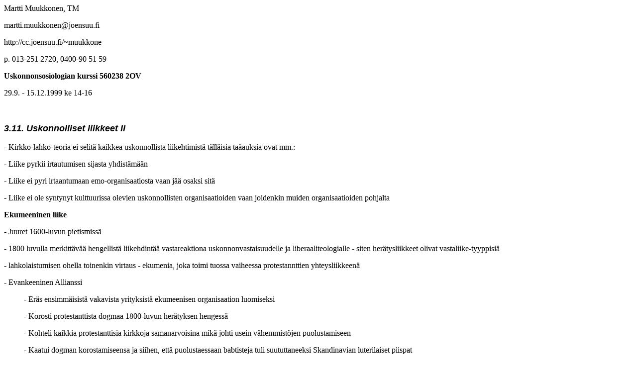

--- FILE ---
content_type: text/html
request_url: https://marttimuukkonen.fi/usksos6.htm
body_size: 2703
content:
<html>

<head>
<title>Martti Muukkonen, TM</title>
<meta HTTP-EQUIV="Content-Type" CONTENT="text/html; charset=windows-1252">
<meta NAME="GENERATOR" CONTENT="Microsoft FrontPage 3.0">
</head>

<body>

<p>Martti Muukkonen, TM</p>

<p>martti.muukkonen@joensuu.fi</p>

<p>http://cc.joensuu.fi/~muukkone</p>

<p>p. 013-251 2720, 0400-90 51 59</p>
<b>

<p>Uskonnonsosiologian kurssi 560238 2OV</p>
</b>

<p>29.9. - 15.12.1999 ke 14-16</p>

<p>&nbsp;</p>
<i><b><font FACE="Arial" SIZE="4">

<p>3.11. Uskonnolliset liikkeet II</p>

<p></font></b></i><font size="3">- Kirkko-lahko-teoria ei selitä kaikkea uskonnollista
liikehtimistä tälläisia taåauksia ovat mm.:</font></p>

<p><font size="3">- Liike pyrkii irtautumisen sijasta yhdistämään</font></p>

<p><font size="3">- Liike ei pyri irtaantumaan emo-organisaatiosta vaan jää osaksi sitä</font></p>

<p><font size="3">- Liike ei ole syntynyt kulttuurissa olevien uskonnollisten
organisaatioiden vaan joidenkin muiden organisaatioiden pohjalta</font><b><font
FACE="Arial" SIZE="4"><i></p>
</i></font>

<p>Ekumeeninen liike</p>
</b>

<p>- Juuret 1600-luvun pietismissä</p>

<p>- 1800 luvulla merkittävää hengellistä liikehdintää vastareaktiona
uskonnonvastaisuudelle ja liberaaliteologialle - siten herätysliikkeet olivat
vastaliike-tyyppisiä</p>

<p>- lahkolaistumisen ohella toinenkin virtaus - ekumenia, joka toimi tuossa vaiheessa
protestannttien yhteysliikkeenä</p>

<p>- Evankeeninen Allianssi</p>

<blockquote>
  <p>- Eräs ensimmäisistä vakavista yrityksistä ekumeenisen organisaation luomiseksi</p>
  <p>- Korosti protestanttista dogmaa 1800-luvun herätyksen hengessä</p>
  <p>- Kohteli kaikkia protestanttisia kirkkoja samanarvoisina mikä johti usein
  vähemmistöjen puolustamiseen</p>
  <p>- Kaatui dogman korostamiseensa ja siihen, että puolustaessaan babtisteja tuli
  suututtaneeksi Skandinavian luterilaiset piispat</p>
</blockquote>

<p>- Nuorten Miesten Kristillinen Yhdistys</p>

<blockquote>
  <p>- Pietismin ja 1800-luvun herätysten myötä syntyi pieniä raamattupiirejä eri
  puolille Eurooppaa</p>
  <p>- Ensimmäinen NMKY-nimeä kantava yhdistys syntyi 1844 Lontoossa</p>
  <p>- Aluksi kauppa-apulaisten hengellisenä klubina</p>
  <p>- Työ laajeni pian sosiaalityöhön, kansansivistykseen ja lukusalien ylläpitämiseen
  sekä tietysti evankeliointiin</p>
  <p>- 1855 Evankeelisen Allianssin kokoontuessa Pariisin Maailmannäyttelyn yhteydessä
  siellä olevat NMKY-ihmiset perustivat NMKY:n Maailmanliiton</p>
  <p>- Pariisin Basis, joka hyväksyttiin siellä tuli olemaan mallina muiden ekumeenisten
  järjestöjen basiksille:</p>
  <blockquote>
    <p>&quot;Nuorten Miesten Kristillisen Yhdistyksen tarkoituksena on yhdistää niitä
    nuoria miehiä, jotka tunnustaen Jeesuksen Kristuksen Jumalakseen ja Vapahtajakseen Pyhän
    Raamatun mukaisesti tahtovat olla Hänen opetuslapsiaan uskossa ja elämässä ja jotka
    pyrkivät yhdessä Hänen valtakuntansa levittämiseen nuorten miesten keskuuteen.
    Mitkään mielipide-erot eivät saa häiritä Maailmanliiton jäsenten ja liittolaisten
    harmoonisia suhteita.&quot;</p>
  </blockquote>
  <p>- Liike levisi ennenkaikkea anglo-saksisissa maissa mutta myös Saksassa ja
  pohjoismaissa</p>
  <p>- Kolmio-periaate laajensi tehtävänäyn koko ihmisen huomioimiseen hengellisenä,
  henkisenä ja fyysisenä kokonaisuutena</p>
  <p>- Kolmio-periaatteen seurauksena liike kehitti hengellisen työn lisäksi laajoja
  liikuntaohjelmia (koripallo, lentopallo) sekä työmuotoja erityisryhmien parissa
  (rautatieläiset, sotilaat, nuoret, pakolaiset)</p>
  <p>- NMKY oli ekumenian pääsuuntaus Kirkkojen Maailmanneuvoston syntyyn 1948 saakka,
  jonka jälkeen teologit alkoivat siirtyä sinne</p>
  <p>- 1950-60 luvuilla kirkkojen tehdessä rakoa NMKY:hyn erityisesti amerikkalainen
  yhteiskunta tarvitsi sosiaalipalvelujen tuottajia ja NMKY:n painopiste muuttui laajojen
  sosiaalipalveluiden tuottajaksi USA:ssa</p>
  <p>- Globaalilla tasolla painopisteeksi tuli pakolaistyö</p>
  <p>- Synnyttänyt mm. partion, sotilaskotityön, kristillisen ylioppilasliikkeen,
  kirkollisen nuorisotyön</p>
  <p>- Sosiologisesti &#145;terra incognito&#146; koska kansainvälisistä
  kansalaisjärjestöistä ei ylipäätänsä ole tutkimusteoriaa</p>
</blockquote>

<p>- Kirkkojen Maailmanneuvosto</p>

<blockquote>
  <p>- Juuret paitsi NMKY:ssä myös kansainvälisessä lähetysliikkeessä, faith and order
  liikkeessä ja work and labour liikkeessä</p>
  <p>- Ensimmäisissä kokouksessa Amsterdamissa 1948 4/5 edustajista NMKY:stä, NNKY:stä
  tai kristillisestä ylioppilasliikkeestä</p>
  <p>- Edustaa eräällä tavalla ekumenian professionalistumista</p>
  <p>- Koska kirkot ovat valtionkaltaisia instituutioita, KMN: vertailukohta olisi lähinnä
  YK</p>
  <p>- Tällä hetkellä kriisissä koska ortodoksit eivät ole aina hyväksyneet KMN:n
  työn painottumista sosiaalietiikkaan</p>
</blockquote>

<p>- Muita ekumeenisia yhteyspyrkimyksiä</p>

<blockquote>
  <p>- Kahden ja monenkeskiset neuvottelut (mm. Porvoon julistus luterilaisten ja
  anglikaanien välillä, Augsburgin julistus vanhurskauttamisesta luterilaisten ja
  katolisten välillä, Suomen luterilaisen kirkon ja Venäjänortodoksisen kirkon pitkään
  jatkuneen oppineuvottelut)</p>
  <p>- Yhteiskristilliset pyrkimykset</p>
  <blockquote>
    <p>- Lähinnä protestanttien keskinäistä &#145;hengen yhteyttä&#146;</p>
    <p>- vältetään opillisia kysymyksiä</p>
    <p>- Lausannen liike syntyi kun ekumeeninen liike 1960-luvulla suuntautui
    sosiaalietiikkaan</p>
  </blockquote>
  <p>- Uskontojen välinen vuoropuhelu</p>
  <blockquote>
    <p>- Sekä NMKY:ssä että KMN:ssä</p>
    <p>- Chicagon julistus</p>
  </blockquote>
</blockquote>

<p>- Ekumeenisen liikkeen tutkimuksessa käytetty yleensä teorioita muista
disipliineistä kuin uskonnonsosiologiasta</p>

<p>- Uskonnollisten liikkeiden teoria ei ole luonut teoriaa ekumeenisesta liikehdinnästä</p>

<blockquote>
  <p>&nbsp;</p>
</blockquote>
<b>

<p>Karismaattinen liike</p>

<p></b><font face="Times New Roman" size="3">- Karisma = armolahja</font></p>

<p><font face="Times New Roman" size="3">- Uskonnollisen liikkeen teoria ignoroi myös
karismaattisen liikkeen teoretisoinnin</font></p>

<p><font face="Times New Roman" size="3">- Collective Behavior traditiossa karismaatikot
luettiin ekspressiivisiin liikkeisiin</font></p>

<p><font face="Times New Roman" size="3">- Karismaattista liikehdintää on ollut aina ja
se on yleisuskonnollinen ilmiö (islamin dervissit, shamaanien loveen lankeamiset ym.)</font></p>

<p><font face="Times New Roman" size="3">- Repertuaariin kuuluu mm. kielilläpuhumista ja
erilaista liikehdintää (ekspressio), ihmeparantumista (magia) sekä profetoimista </font><b></p>

<blockquote>
  </b><p>&nbsp;</p>
</blockquote>
</body>
</html>
